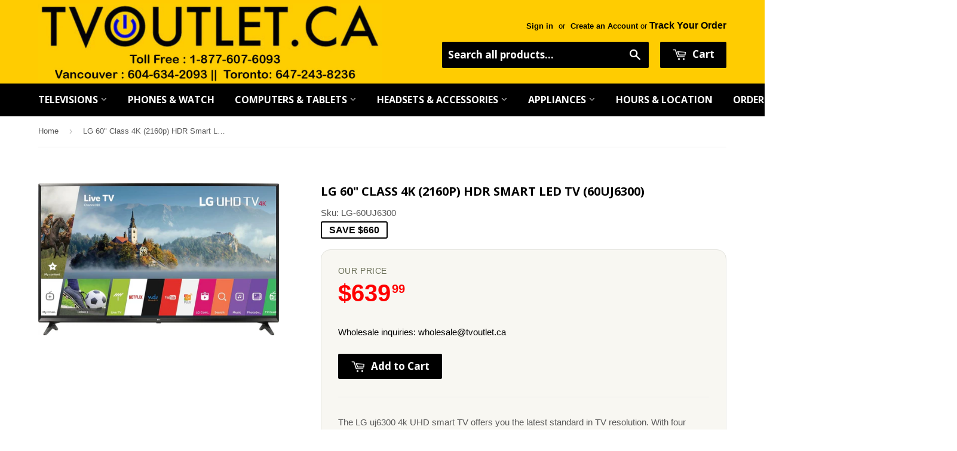

--- FILE ---
content_type: text/html; charset=utf-8
request_url: https://www.tvoutlet.ca/products/lg-60-class-4k-2160p-hdr-smart-led-tv-60uj6300
body_size: 19188
content:
 <!doctype html>
<!--[if lt IE 7]><html class="no-js lt-ie9 lt-ie8 lt-ie7" lang="en"> <![endif]-->
<!--[if IE 7]><html class="no-js lt-ie9 lt-ie8" lang="en"> <![endif]-->
<!--[if IE 8]><html class="no-js lt-ie9" lang="en"> <![endif]-->
<!--[if IE 9 ]><html class="ie9 no-js"> <![endif]-->
<!--[if (gt IE 9)|!(IE)]><!--> <html class="no-touch no-js"> <!--<![endif]-->
<head>

  <!-- Basic page needs ================================================== -->
  <meta charset="utf-8">
  <meta http-equiv="X-UA-Compatible" content="IE=edge,chrome=1">
<meta name="google-site-verification" content="LG9Bs4Lv1hiJFXBN6CNViMwtUliE52KJtF5fuM4ijAI" />
  
  <link rel="shortcut icon" href="//www.tvoutlet.ca/cdn/shop/t/6/assets/favicon.png?v=66177819187653622311498783442" type="image/png" />
  

  <!-- Title and description ================================================== -->
  <title>
  LG 60&quot; Class 4K (2160p) HDR Smart LED TV (60UJ6300) &ndash; TVOUTLET.CA
  </title>


  
    <meta name="description" content="The LG uj6300 4k UHD smart TV offers you the latest standard in TV resolution. With four times the resolution of full HD, enjoy your favourite movies and shows with outstanding picture quality and clarity. Combined with active HDR to provide amazing colour, WebOS 3.5 With access to all of your favourite apps and ultra ">
    <meta name="google-site-verification" content="LG9Bs4Lv1hiJFXBN6CNViMwtUliE52KJtF5fuM4ijAI" />
  

  <!-- Product meta ================================================== -->
  

  <meta property="og:type" content="product">
  <meta property="og:title" content="LG 60&quot; Class 4K (2160p) HDR Smart LED TV (60UJ6300)">
  <meta property="og:url" content="https://www.tvoutlet.ca/products/lg-60-class-4k-2160p-hdr-smart-led-tv-60uj6300">
  
  <meta property="og:image" content="http://www.tvoutlet.ca/cdn/shop/products/1_767846d5-ddf4-42c5-a93d-30dcee53f9f6_1024x1024.jpeg?v=1571529464">
  <meta property="og:image:secure_url" content="https://www.tvoutlet.ca/cdn/shop/products/1_767846d5-ddf4-42c5-a93d-30dcee53f9f6_1024x1024.jpeg?v=1571529464">
  
  <meta property="og:price:amount" content="639.99">
  <meta property="og:price:currency" content="CAD">


  
    <meta property="og:description" content="The LG uj6300 4k UHD smart TV offers you the latest standard in TV resolution. With four times the resolution of full HD, enjoy your favourite movies and shows with outstanding picture quality and clarity. Combined with active HDR to provide amazing colour, WebOS 3.5 With access to all of your favourite apps and ultra ">
  

  <meta property="og:site_name" content="TVOUTLET.CA">

  


<meta name="twitter:card" content="summary">


  <meta name="twitter:card" content="product">
  <meta name="twitter:title" content="LG 60&quot; Class 4K (2160p) HDR Smart LED TV (60UJ6300)">
  <meta name="twitter:description" content="The LG uj6300 4k UHD smart TV offers you the latest standard in TV resolution. With four times the resolution of full HD, enjoy your favourite movies and shows with outstanding picture quality and clarity. Combined with active HDR to provide amazing colour, WebOS 3.5 With access to all of your favourite apps and ultra surround for immersive sound, the LG uj6300 is an outstanding 4k viewing experience
Key Features:

Screen Size (Diag.): 59.9&quot;
Backlight Type: LED
Resolution: 2160p
HDR: Yes
Effective Refresh Rate: 60Hz
Smart Functionality: yes
Smart Platform: webOS 3.5
Aspect Ratio: 16:9
OSD Language: English, Spanish, French
Speaker/Power Output: 20W
Sound System: DTS-HD

Connectivity:

HDMI Inputs: 3
Composite: 1
Ethernet: 1
Tuner: ATSC 
Built-in WiFi: yes
Headphone: 1
Optical Audio: 1
RCA Audio L+R: 1
RF (Coaxial): 1
USB: 2

What&#39;s In The Box:

Remote Control

Wall-mountable:

Mount Pattern: 300mm x 300mm
">
  <meta name="twitter:image" content="https://www.tvoutlet.ca/cdn/shop/products/1_767846d5-ddf4-42c5-a93d-30dcee53f9f6_large.jpeg?v=1571529464">
  <meta name="twitter:image:width" content="480">
  <meta name="twitter:image:height" content="480">



  <!-- Helpers ================================================== -->
  <link rel="canonical" href="https://www.tvoutlet.ca/products/lg-60-class-4k-2160p-hdr-smart-led-tv-60uj6300">
  <meta name="viewport" content="width=device-width,initial-scale=1">

  
  <!-- Ajaxify Cart Plugin ================================================== -->
  <link href="//www.tvoutlet.ca/cdn/shop/t/6/assets/ajaxify.scss.css?v=101617718950719963771538160927" rel="stylesheet" type="text/css" media="all" />
  

  <!-- CSS ================================================== -->
  <link href="//www.tvoutlet.ca/cdn/shop/t/6/assets/timber.scss.css?v=70257059448353791121767284440" rel="stylesheet" type="text/css" media="all" />
  

  
    
    
    <link href="//fonts.googleapis.com/css?family=Open+Sans:700" rel="stylesheet" type="text/css" media="all" />
  


  



  <!-- Header hook for plugins ================================================== -->
  <script>window.performance && window.performance.mark && window.performance.mark('shopify.content_for_header.start');</script><meta name="google-site-verification" content="LG9Bs4Lv1hiJFXBN6CNViMwtUliE52KJtF5fuM4ijAI">
<meta id="shopify-digital-wallet" name="shopify-digital-wallet" content="/12906255/digital_wallets/dialog">
<meta name="shopify-checkout-api-token" content="fade0b03af47056af9ab8487c3dd5aeb">
<meta id="in-context-paypal-metadata" data-shop-id="12906255" data-venmo-supported="false" data-environment="production" data-locale="en_US" data-paypal-v4="true" data-currency="CAD">
<link rel="alternate" type="application/json+oembed" href="https://www.tvoutlet.ca/products/lg-60-class-4k-2160p-hdr-smart-led-tv-60uj6300.oembed">
<script async="async" src="/checkouts/internal/preloads.js?locale=en-CA"></script>
<link rel="preconnect" href="https://shop.app" crossorigin="anonymous">
<script async="async" src="https://shop.app/checkouts/internal/preloads.js?locale=en-CA&shop_id=12906255" crossorigin="anonymous"></script>
<script id="apple-pay-shop-capabilities" type="application/json">{"shopId":12906255,"countryCode":"CA","currencyCode":"CAD","merchantCapabilities":["supports3DS"],"merchantId":"gid:\/\/shopify\/Shop\/12906255","merchantName":"TVOUTLET.CA","requiredBillingContactFields":["postalAddress","email","phone"],"requiredShippingContactFields":["postalAddress","email","phone"],"shippingType":"shipping","supportedNetworks":["visa","masterCard","discover","interac"],"total":{"type":"pending","label":"TVOUTLET.CA","amount":"1.00"},"shopifyPaymentsEnabled":true,"supportsSubscriptions":true}</script>
<script id="shopify-features" type="application/json">{"accessToken":"fade0b03af47056af9ab8487c3dd5aeb","betas":["rich-media-storefront-analytics"],"domain":"www.tvoutlet.ca","predictiveSearch":true,"shopId":12906255,"locale":"en"}</script>
<script>var Shopify = Shopify || {};
Shopify.shop = "tvoutlet-ca.myshopify.com";
Shopify.locale = "en";
Shopify.currency = {"active":"CAD","rate":"1.0"};
Shopify.country = "CA";
Shopify.theme = {"name":"Copy of supply","id":169497795,"schema_name":null,"schema_version":null,"theme_store_id":null,"role":"main"};
Shopify.theme.handle = "null";
Shopify.theme.style = {"id":null,"handle":null};
Shopify.cdnHost = "www.tvoutlet.ca/cdn";
Shopify.routes = Shopify.routes || {};
Shopify.routes.root = "/";</script>
<script type="module">!function(o){(o.Shopify=o.Shopify||{}).modules=!0}(window);</script>
<script>!function(o){function n(){var o=[];function n(){o.push(Array.prototype.slice.apply(arguments))}return n.q=o,n}var t=o.Shopify=o.Shopify||{};t.loadFeatures=n(),t.autoloadFeatures=n()}(window);</script>
<script>
  window.ShopifyPay = window.ShopifyPay || {};
  window.ShopifyPay.apiHost = "shop.app\/pay";
  window.ShopifyPay.redirectState = null;
</script>
<script id="shop-js-analytics" type="application/json">{"pageType":"product"}</script>
<script defer="defer" async type="module" src="//www.tvoutlet.ca/cdn/shopifycloud/shop-js/modules/v2/client.init-shop-cart-sync_C5BV16lS.en.esm.js"></script>
<script defer="defer" async type="module" src="//www.tvoutlet.ca/cdn/shopifycloud/shop-js/modules/v2/chunk.common_CygWptCX.esm.js"></script>
<script type="module">
  await import("//www.tvoutlet.ca/cdn/shopifycloud/shop-js/modules/v2/client.init-shop-cart-sync_C5BV16lS.en.esm.js");
await import("//www.tvoutlet.ca/cdn/shopifycloud/shop-js/modules/v2/chunk.common_CygWptCX.esm.js");

  window.Shopify.SignInWithShop?.initShopCartSync?.({"fedCMEnabled":true,"windoidEnabled":true});

</script>
<script>
  window.Shopify = window.Shopify || {};
  if (!window.Shopify.featureAssets) window.Shopify.featureAssets = {};
  window.Shopify.featureAssets['shop-js'] = {"shop-cart-sync":["modules/v2/client.shop-cart-sync_ZFArdW7E.en.esm.js","modules/v2/chunk.common_CygWptCX.esm.js"],"init-fed-cm":["modules/v2/client.init-fed-cm_CmiC4vf6.en.esm.js","modules/v2/chunk.common_CygWptCX.esm.js"],"shop-cash-offers":["modules/v2/client.shop-cash-offers_DOA2yAJr.en.esm.js","modules/v2/chunk.common_CygWptCX.esm.js","modules/v2/chunk.modal_D71HUcav.esm.js"],"shop-button":["modules/v2/client.shop-button_tlx5R9nI.en.esm.js","modules/v2/chunk.common_CygWptCX.esm.js"],"shop-toast-manager":["modules/v2/client.shop-toast-manager_ClPi3nE9.en.esm.js","modules/v2/chunk.common_CygWptCX.esm.js"],"init-shop-cart-sync":["modules/v2/client.init-shop-cart-sync_C5BV16lS.en.esm.js","modules/v2/chunk.common_CygWptCX.esm.js"],"avatar":["modules/v2/client.avatar_BTnouDA3.en.esm.js"],"init-windoid":["modules/v2/client.init-windoid_sURxWdc1.en.esm.js","modules/v2/chunk.common_CygWptCX.esm.js"],"init-shop-email-lookup-coordinator":["modules/v2/client.init-shop-email-lookup-coordinator_B8hsDcYM.en.esm.js","modules/v2/chunk.common_CygWptCX.esm.js"],"pay-button":["modules/v2/client.pay-button_FdsNuTd3.en.esm.js","modules/v2/chunk.common_CygWptCX.esm.js"],"shop-login-button":["modules/v2/client.shop-login-button_C5VAVYt1.en.esm.js","modules/v2/chunk.common_CygWptCX.esm.js","modules/v2/chunk.modal_D71HUcav.esm.js"],"init-customer-accounts-sign-up":["modules/v2/client.init-customer-accounts-sign-up_CPSyQ0Tj.en.esm.js","modules/v2/client.shop-login-button_C5VAVYt1.en.esm.js","modules/v2/chunk.common_CygWptCX.esm.js","modules/v2/chunk.modal_D71HUcav.esm.js"],"init-shop-for-new-customer-accounts":["modules/v2/client.init-shop-for-new-customer-accounts_ChsxoAhi.en.esm.js","modules/v2/client.shop-login-button_C5VAVYt1.en.esm.js","modules/v2/chunk.common_CygWptCX.esm.js","modules/v2/chunk.modal_D71HUcav.esm.js"],"init-customer-accounts":["modules/v2/client.init-customer-accounts_DxDtT_ad.en.esm.js","modules/v2/client.shop-login-button_C5VAVYt1.en.esm.js","modules/v2/chunk.common_CygWptCX.esm.js","modules/v2/chunk.modal_D71HUcav.esm.js"],"shop-follow-button":["modules/v2/client.shop-follow-button_Cva4Ekp9.en.esm.js","modules/v2/chunk.common_CygWptCX.esm.js","modules/v2/chunk.modal_D71HUcav.esm.js"],"checkout-modal":["modules/v2/client.checkout-modal_BPM8l0SH.en.esm.js","modules/v2/chunk.common_CygWptCX.esm.js","modules/v2/chunk.modal_D71HUcav.esm.js"],"lead-capture":["modules/v2/client.lead-capture_Bi8yE_yS.en.esm.js","modules/v2/chunk.common_CygWptCX.esm.js","modules/v2/chunk.modal_D71HUcav.esm.js"],"shop-login":["modules/v2/client.shop-login_D6lNrXab.en.esm.js","modules/v2/chunk.common_CygWptCX.esm.js","modules/v2/chunk.modal_D71HUcav.esm.js"],"payment-terms":["modules/v2/client.payment-terms_CZxnsJam.en.esm.js","modules/v2/chunk.common_CygWptCX.esm.js","modules/v2/chunk.modal_D71HUcav.esm.js"]};
</script>
<script>(function() {
  var isLoaded = false;
  function asyncLoad() {
    if (isLoaded) return;
    isLoaded = true;
    var urls = ["https:\/\/cdn-scripts.signifyd.com\/shopify\/script-tag.js?shop=tvoutlet-ca.myshopify.com"];
    for (var i = 0; i < urls.length; i++) {
      var s = document.createElement('script');
      s.type = 'text/javascript';
      s.async = true;
      s.src = urls[i];
      var x = document.getElementsByTagName('script')[0];
      x.parentNode.insertBefore(s, x);
    }
  };
  if(window.attachEvent) {
    window.attachEvent('onload', asyncLoad);
  } else {
    window.addEventListener('load', asyncLoad, false);
  }
})();</script>
<script id="__st">var __st={"a":12906255,"offset":-28800,"reqid":"81bcc13e-b7ec-4449-af7e-22f11b4ac770-1768850430","pageurl":"www.tvoutlet.ca\/products\/lg-60-class-4k-2160p-hdr-smart-led-tv-60uj6300","u":"824d13d2e77c","p":"product","rtyp":"product","rid":1870003765337};</script>
<script>window.ShopifyPaypalV4VisibilityTracking = true;</script>
<script id="captcha-bootstrap">!function(){'use strict';const t='contact',e='account',n='new_comment',o=[[t,t],['blogs',n],['comments',n],[t,'customer']],c=[[e,'customer_login'],[e,'guest_login'],[e,'recover_customer_password'],[e,'create_customer']],r=t=>t.map((([t,e])=>`form[action*='/${t}']:not([data-nocaptcha='true']) input[name='form_type'][value='${e}']`)).join(','),a=t=>()=>t?[...document.querySelectorAll(t)].map((t=>t.form)):[];function s(){const t=[...o],e=r(t);return a(e)}const i='password',u='form_key',d=['recaptcha-v3-token','g-recaptcha-response','h-captcha-response',i],f=()=>{try{return window.sessionStorage}catch{return}},m='__shopify_v',_=t=>t.elements[u];function p(t,e,n=!1){try{const o=window.sessionStorage,c=JSON.parse(o.getItem(e)),{data:r}=function(t){const{data:e,action:n}=t;return t[m]||n?{data:e,action:n}:{data:t,action:n}}(c);for(const[e,n]of Object.entries(r))t.elements[e]&&(t.elements[e].value=n);n&&o.removeItem(e)}catch(o){console.error('form repopulation failed',{error:o})}}const l='form_type',E='cptcha';function T(t){t.dataset[E]=!0}const w=window,h=w.document,L='Shopify',v='ce_forms',y='captcha';let A=!1;((t,e)=>{const n=(g='f06e6c50-85a8-45c8-87d0-21a2b65856fe',I='https://cdn.shopify.com/shopifycloud/storefront-forms-hcaptcha/ce_storefront_forms_captcha_hcaptcha.v1.5.2.iife.js',D={infoText:'Protected by hCaptcha',privacyText:'Privacy',termsText:'Terms'},(t,e,n)=>{const o=w[L][v],c=o.bindForm;if(c)return c(t,g,e,D).then(n);var r;o.q.push([[t,g,e,D],n]),r=I,A||(h.body.append(Object.assign(h.createElement('script'),{id:'captcha-provider',async:!0,src:r})),A=!0)});var g,I,D;w[L]=w[L]||{},w[L][v]=w[L][v]||{},w[L][v].q=[],w[L][y]=w[L][y]||{},w[L][y].protect=function(t,e){n(t,void 0,e),T(t)},Object.freeze(w[L][y]),function(t,e,n,w,h,L){const[v,y,A,g]=function(t,e,n){const i=e?o:[],u=t?c:[],d=[...i,...u],f=r(d),m=r(i),_=r(d.filter((([t,e])=>n.includes(e))));return[a(f),a(m),a(_),s()]}(w,h,L),I=t=>{const e=t.target;return e instanceof HTMLFormElement?e:e&&e.form},D=t=>v().includes(t);t.addEventListener('submit',(t=>{const e=I(t);if(!e)return;const n=D(e)&&!e.dataset.hcaptchaBound&&!e.dataset.recaptchaBound,o=_(e),c=g().includes(e)&&(!o||!o.value);(n||c)&&t.preventDefault(),c&&!n&&(function(t){try{if(!f())return;!function(t){const e=f();if(!e)return;const n=_(t);if(!n)return;const o=n.value;o&&e.removeItem(o)}(t);const e=Array.from(Array(32),(()=>Math.random().toString(36)[2])).join('');!function(t,e){_(t)||t.append(Object.assign(document.createElement('input'),{type:'hidden',name:u})),t.elements[u].value=e}(t,e),function(t,e){const n=f();if(!n)return;const o=[...t.querySelectorAll(`input[type='${i}']`)].map((({name:t})=>t)),c=[...d,...o],r={};for(const[a,s]of new FormData(t).entries())c.includes(a)||(r[a]=s);n.setItem(e,JSON.stringify({[m]:1,action:t.action,data:r}))}(t,e)}catch(e){console.error('failed to persist form',e)}}(e),e.submit())}));const S=(t,e)=>{t&&!t.dataset[E]&&(n(t,e.some((e=>e===t))),T(t))};for(const o of['focusin','change'])t.addEventListener(o,(t=>{const e=I(t);D(e)&&S(e,y())}));const B=e.get('form_key'),M=e.get(l),P=B&&M;t.addEventListener('DOMContentLoaded',(()=>{const t=y();if(P)for(const e of t)e.elements[l].value===M&&p(e,B);[...new Set([...A(),...v().filter((t=>'true'===t.dataset.shopifyCaptcha))])].forEach((e=>S(e,t)))}))}(h,new URLSearchParams(w.location.search),n,t,e,['guest_login'])})(!0,!0)}();</script>
<script integrity="sha256-4kQ18oKyAcykRKYeNunJcIwy7WH5gtpwJnB7kiuLZ1E=" data-source-attribution="shopify.loadfeatures" defer="defer" src="//www.tvoutlet.ca/cdn/shopifycloud/storefront/assets/storefront/load_feature-a0a9edcb.js" crossorigin="anonymous"></script>
<script crossorigin="anonymous" defer="defer" src="//www.tvoutlet.ca/cdn/shopifycloud/storefront/assets/shopify_pay/storefront-65b4c6d7.js?v=20250812"></script>
<script data-source-attribution="shopify.dynamic_checkout.dynamic.init">var Shopify=Shopify||{};Shopify.PaymentButton=Shopify.PaymentButton||{isStorefrontPortableWallets:!0,init:function(){window.Shopify.PaymentButton.init=function(){};var t=document.createElement("script");t.src="https://www.tvoutlet.ca/cdn/shopifycloud/portable-wallets/latest/portable-wallets.en.js",t.type="module",document.head.appendChild(t)}};
</script>
<script data-source-attribution="shopify.dynamic_checkout.buyer_consent">
  function portableWalletsHideBuyerConsent(e){var t=document.getElementById("shopify-buyer-consent"),n=document.getElementById("shopify-subscription-policy-button");t&&n&&(t.classList.add("hidden"),t.setAttribute("aria-hidden","true"),n.removeEventListener("click",e))}function portableWalletsShowBuyerConsent(e){var t=document.getElementById("shopify-buyer-consent"),n=document.getElementById("shopify-subscription-policy-button");t&&n&&(t.classList.remove("hidden"),t.removeAttribute("aria-hidden"),n.addEventListener("click",e))}window.Shopify?.PaymentButton&&(window.Shopify.PaymentButton.hideBuyerConsent=portableWalletsHideBuyerConsent,window.Shopify.PaymentButton.showBuyerConsent=portableWalletsShowBuyerConsent);
</script>
<script data-source-attribution="shopify.dynamic_checkout.cart.bootstrap">document.addEventListener("DOMContentLoaded",(function(){function t(){return document.querySelector("shopify-accelerated-checkout-cart, shopify-accelerated-checkout")}if(t())Shopify.PaymentButton.init();else{new MutationObserver((function(e,n){t()&&(Shopify.PaymentButton.init(),n.disconnect())})).observe(document.body,{childList:!0,subtree:!0})}}));
</script>
<link id="shopify-accelerated-checkout-styles" rel="stylesheet" media="screen" href="https://www.tvoutlet.ca/cdn/shopifycloud/portable-wallets/latest/accelerated-checkout-backwards-compat.css" crossorigin="anonymous">
<style id="shopify-accelerated-checkout-cart">
        #shopify-buyer-consent {
  margin-top: 1em;
  display: inline-block;
  width: 100%;
}

#shopify-buyer-consent.hidden {
  display: none;
}

#shopify-subscription-policy-button {
  background: none;
  border: none;
  padding: 0;
  text-decoration: underline;
  font-size: inherit;
  cursor: pointer;
}

#shopify-subscription-policy-button::before {
  box-shadow: none;
}

      </style>

<script>window.performance && window.performance.mark && window.performance.mark('shopify.content_for_header.end');</script>

  

<!--[if lt IE 9]>
<script src="//cdnjs.cloudflare.com/ajax/libs/html5shiv/3.7.2/html5shiv.min.js" type="text/javascript"></script>
<script src="//www.tvoutlet.ca/cdn/shop/t/6/assets/respond.min.js?v=52248677837542619231498783445" type="text/javascript"></script>
<link href="//www.tvoutlet.ca/cdn/shop/t/6/assets/respond-proxy.html" id="respond-proxy" rel="respond-proxy" />
<link href="//www.tvoutlet.ca/search?q=0709825f03897d73cbe1c702ff8ef0df" id="respond-redirect" rel="respond-redirect" />
<script src="//www.tvoutlet.ca/search?q=0709825f03897d73cbe1c702ff8ef0df" type="text/javascript"></script>
<![endif]-->
<!--[if (lte IE 9) ]><script src="//www.tvoutlet.ca/cdn/shop/t/6/assets/match-media.min.js?v=159635276924582161481498783444" type="text/javascript"></script><![endif]-->


  
  

  <script src="//ajax.googleapis.com/ajax/libs/jquery/1.11.0/jquery.min.js" type="text/javascript"></script>
  <script src="//www.tvoutlet.ca/cdn/shop/t/6/assets/modernizr.min.js?v=26620055551102246001498783445" type="text/javascript"></script>














                      
                      
                      
                      
                      
                      
                      
                      
                      
                      
                      
                      
                      
                      
                      
                      
                      
                      
                      
                      
                      
                      
                      
                      
                      
                      
                      
                      
                      
                      
                      
                      
                      
                      
                      
                      
                      
                      
                      
                      
                      
                      
                      <!--StartCartCartCustomCode-->
                      
                      <!-- Abandoned Cart Information -->
                      <div id="care-cart-customer-information" style="display:none">
                        {"id":"", "email":"","default_address":null,"first_name":"","last_name":"","name":"" }
                      </div>
                      <!-- Abandoned Cart Information -->
                      
                      <!--  ShopInformation -->
                      <div id="care-cart-shop-information" style="display:none">
                        {"domain":"tvoutlet-ca.myshopify.com" }
                      </div>
                      <!--  ShopInformation -->
                      
                      <!--EndCareCartCustomCode-->
                      


<!-- BeginConsistentCartAddon -->  <script>    Shopify.customer_logged_in = false ;  Shopify.customer_email = "" ;  Shopify.log_uuids = true;    </script>  <!-- EndConsistentCartAddon -->
<link href="//www.tvoutlet.ca/cdn/shop/t/6/assets/daily-deals.scss?v=134054091270620766121632260467" rel="stylesheet" type="text/css" media="all" />
<link href="https://monorail-edge.shopifysvc.com" rel="dns-prefetch">
<script>(function(){if ("sendBeacon" in navigator && "performance" in window) {try {var session_token_from_headers = performance.getEntriesByType('navigation')[0].serverTiming.find(x => x.name == '_s').description;} catch {var session_token_from_headers = undefined;}var session_cookie_matches = document.cookie.match(/_shopify_s=([^;]*)/);var session_token_from_cookie = session_cookie_matches && session_cookie_matches.length === 2 ? session_cookie_matches[1] : "";var session_token = session_token_from_headers || session_token_from_cookie || "";function handle_abandonment_event(e) {var entries = performance.getEntries().filter(function(entry) {return /monorail-edge.shopifysvc.com/.test(entry.name);});if (!window.abandonment_tracked && entries.length === 0) {window.abandonment_tracked = true;var currentMs = Date.now();var navigation_start = performance.timing.navigationStart;var payload = {shop_id: 12906255,url: window.location.href,navigation_start,duration: currentMs - navigation_start,session_token,page_type: "product"};window.navigator.sendBeacon("https://monorail-edge.shopifysvc.com/v1/produce", JSON.stringify({schema_id: "online_store_buyer_site_abandonment/1.1",payload: payload,metadata: {event_created_at_ms: currentMs,event_sent_at_ms: currentMs}}));}}window.addEventListener('pagehide', handle_abandonment_event);}}());</script>
<script id="web-pixels-manager-setup">(function e(e,d,r,n,o){if(void 0===o&&(o={}),!Boolean(null===(a=null===(i=window.Shopify)||void 0===i?void 0:i.analytics)||void 0===a?void 0:a.replayQueue)){var i,a;window.Shopify=window.Shopify||{};var t=window.Shopify;t.analytics=t.analytics||{};var s=t.analytics;s.replayQueue=[],s.publish=function(e,d,r){return s.replayQueue.push([e,d,r]),!0};try{self.performance.mark("wpm:start")}catch(e){}var l=function(){var e={modern:/Edge?\/(1{2}[4-9]|1[2-9]\d|[2-9]\d{2}|\d{4,})\.\d+(\.\d+|)|Firefox\/(1{2}[4-9]|1[2-9]\d|[2-9]\d{2}|\d{4,})\.\d+(\.\d+|)|Chrom(ium|e)\/(9{2}|\d{3,})\.\d+(\.\d+|)|(Maci|X1{2}).+ Version\/(15\.\d+|(1[6-9]|[2-9]\d|\d{3,})\.\d+)([,.]\d+|)( \(\w+\)|)( Mobile\/\w+|) Safari\/|Chrome.+OPR\/(9{2}|\d{3,})\.\d+\.\d+|(CPU[ +]OS|iPhone[ +]OS|CPU[ +]iPhone|CPU IPhone OS|CPU iPad OS)[ +]+(15[._]\d+|(1[6-9]|[2-9]\d|\d{3,})[._]\d+)([._]\d+|)|Android:?[ /-](13[3-9]|1[4-9]\d|[2-9]\d{2}|\d{4,})(\.\d+|)(\.\d+|)|Android.+Firefox\/(13[5-9]|1[4-9]\d|[2-9]\d{2}|\d{4,})\.\d+(\.\d+|)|Android.+Chrom(ium|e)\/(13[3-9]|1[4-9]\d|[2-9]\d{2}|\d{4,})\.\d+(\.\d+|)|SamsungBrowser\/([2-9]\d|\d{3,})\.\d+/,legacy:/Edge?\/(1[6-9]|[2-9]\d|\d{3,})\.\d+(\.\d+|)|Firefox\/(5[4-9]|[6-9]\d|\d{3,})\.\d+(\.\d+|)|Chrom(ium|e)\/(5[1-9]|[6-9]\d|\d{3,})\.\d+(\.\d+|)([\d.]+$|.*Safari\/(?![\d.]+ Edge\/[\d.]+$))|(Maci|X1{2}).+ Version\/(10\.\d+|(1[1-9]|[2-9]\d|\d{3,})\.\d+)([,.]\d+|)( \(\w+\)|)( Mobile\/\w+|) Safari\/|Chrome.+OPR\/(3[89]|[4-9]\d|\d{3,})\.\d+\.\d+|(CPU[ +]OS|iPhone[ +]OS|CPU[ +]iPhone|CPU IPhone OS|CPU iPad OS)[ +]+(10[._]\d+|(1[1-9]|[2-9]\d|\d{3,})[._]\d+)([._]\d+|)|Android:?[ /-](13[3-9]|1[4-9]\d|[2-9]\d{2}|\d{4,})(\.\d+|)(\.\d+|)|Mobile Safari.+OPR\/([89]\d|\d{3,})\.\d+\.\d+|Android.+Firefox\/(13[5-9]|1[4-9]\d|[2-9]\d{2}|\d{4,})\.\d+(\.\d+|)|Android.+Chrom(ium|e)\/(13[3-9]|1[4-9]\d|[2-9]\d{2}|\d{4,})\.\d+(\.\d+|)|Android.+(UC? ?Browser|UCWEB|U3)[ /]?(15\.([5-9]|\d{2,})|(1[6-9]|[2-9]\d|\d{3,})\.\d+)\.\d+|SamsungBrowser\/(5\.\d+|([6-9]|\d{2,})\.\d+)|Android.+MQ{2}Browser\/(14(\.(9|\d{2,})|)|(1[5-9]|[2-9]\d|\d{3,})(\.\d+|))(\.\d+|)|K[Aa][Ii]OS\/(3\.\d+|([4-9]|\d{2,})\.\d+)(\.\d+|)/},d=e.modern,r=e.legacy,n=navigator.userAgent;return n.match(d)?"modern":n.match(r)?"legacy":"unknown"}(),u="modern"===l?"modern":"legacy",c=(null!=n?n:{modern:"",legacy:""})[u],f=function(e){return[e.baseUrl,"/wpm","/b",e.hashVersion,"modern"===e.buildTarget?"m":"l",".js"].join("")}({baseUrl:d,hashVersion:r,buildTarget:u}),m=function(e){var d=e.version,r=e.bundleTarget,n=e.surface,o=e.pageUrl,i=e.monorailEndpoint;return{emit:function(e){var a=e.status,t=e.errorMsg,s=(new Date).getTime(),l=JSON.stringify({metadata:{event_sent_at_ms:s},events:[{schema_id:"web_pixels_manager_load/3.1",payload:{version:d,bundle_target:r,page_url:o,status:a,surface:n,error_msg:t},metadata:{event_created_at_ms:s}}]});if(!i)return console&&console.warn&&console.warn("[Web Pixels Manager] No Monorail endpoint provided, skipping logging."),!1;try{return self.navigator.sendBeacon.bind(self.navigator)(i,l)}catch(e){}var u=new XMLHttpRequest;try{return u.open("POST",i,!0),u.setRequestHeader("Content-Type","text/plain"),u.send(l),!0}catch(e){return console&&console.warn&&console.warn("[Web Pixels Manager] Got an unhandled error while logging to Monorail."),!1}}}}({version:r,bundleTarget:l,surface:e.surface,pageUrl:self.location.href,monorailEndpoint:e.monorailEndpoint});try{o.browserTarget=l,function(e){var d=e.src,r=e.async,n=void 0===r||r,o=e.onload,i=e.onerror,a=e.sri,t=e.scriptDataAttributes,s=void 0===t?{}:t,l=document.createElement("script"),u=document.querySelector("head"),c=document.querySelector("body");if(l.async=n,l.src=d,a&&(l.integrity=a,l.crossOrigin="anonymous"),s)for(var f in s)if(Object.prototype.hasOwnProperty.call(s,f))try{l.dataset[f]=s[f]}catch(e){}if(o&&l.addEventListener("load",o),i&&l.addEventListener("error",i),u)u.appendChild(l);else{if(!c)throw new Error("Did not find a head or body element to append the script");c.appendChild(l)}}({src:f,async:!0,onload:function(){if(!function(){var e,d;return Boolean(null===(d=null===(e=window.Shopify)||void 0===e?void 0:e.analytics)||void 0===d?void 0:d.initialized)}()){var d=window.webPixelsManager.init(e)||void 0;if(d){var r=window.Shopify.analytics;r.replayQueue.forEach((function(e){var r=e[0],n=e[1],o=e[2];d.publishCustomEvent(r,n,o)})),r.replayQueue=[],r.publish=d.publishCustomEvent,r.visitor=d.visitor,r.initialized=!0}}},onerror:function(){return m.emit({status:"failed",errorMsg:"".concat(f," has failed to load")})},sri:function(e){var d=/^sha384-[A-Za-z0-9+/=]+$/;return"string"==typeof e&&d.test(e)}(c)?c:"",scriptDataAttributes:o}),m.emit({status:"loading"})}catch(e){m.emit({status:"failed",errorMsg:(null==e?void 0:e.message)||"Unknown error"})}}})({shopId: 12906255,storefrontBaseUrl: "https://www.tvoutlet.ca",extensionsBaseUrl: "https://extensions.shopifycdn.com/cdn/shopifycloud/web-pixels-manager",monorailEndpoint: "https://monorail-edge.shopifysvc.com/unstable/produce_batch",surface: "storefront-renderer",enabledBetaFlags: ["2dca8a86"],webPixelsConfigList: [{"id":"1560608857","configuration":"{\"pixel_id\":\"720246757798401\",\"pixel_type\":\"facebook_pixel\"}","eventPayloadVersion":"v1","runtimeContext":"OPEN","scriptVersion":"ca16bc87fe92b6042fbaa3acc2fbdaa6","type":"APP","apiClientId":2329312,"privacyPurposes":["ANALYTICS","MARKETING","SALE_OF_DATA"],"dataSharingAdjustments":{"protectedCustomerApprovalScopes":["read_customer_address","read_customer_email","read_customer_name","read_customer_personal_data","read_customer_phone"]}},{"id":"475103321","configuration":"{\"config\":\"{\\\"pixel_id\\\":\\\"GT-TNHZXGC\\\",\\\"target_country\\\":\\\"CA\\\",\\\"gtag_events\\\":[{\\\"type\\\":\\\"purchase\\\",\\\"action_label\\\":\\\"MC-ZE7RLFTQ4G\\\"},{\\\"type\\\":\\\"page_view\\\",\\\"action_label\\\":\\\"MC-ZE7RLFTQ4G\\\"},{\\\"type\\\":\\\"view_item\\\",\\\"action_label\\\":\\\"MC-ZE7RLFTQ4G\\\"}],\\\"enable_monitoring_mode\\\":false}\"}","eventPayloadVersion":"v1","runtimeContext":"OPEN","scriptVersion":"b2a88bafab3e21179ed38636efcd8a93","type":"APP","apiClientId":1780363,"privacyPurposes":[],"dataSharingAdjustments":{"protectedCustomerApprovalScopes":["read_customer_address","read_customer_email","read_customer_name","read_customer_personal_data","read_customer_phone"]}},{"id":"60162137","eventPayloadVersion":"v1","runtimeContext":"LAX","scriptVersion":"1","type":"CUSTOM","privacyPurposes":["MARKETING"],"name":"Meta pixel (migrated)"},{"id":"79757401","eventPayloadVersion":"v1","runtimeContext":"LAX","scriptVersion":"1","type":"CUSTOM","privacyPurposes":["ANALYTICS"],"name":"Google Analytics tag (migrated)"},{"id":"shopify-app-pixel","configuration":"{}","eventPayloadVersion":"v1","runtimeContext":"STRICT","scriptVersion":"0450","apiClientId":"shopify-pixel","type":"APP","privacyPurposes":["ANALYTICS","MARKETING"]},{"id":"shopify-custom-pixel","eventPayloadVersion":"v1","runtimeContext":"LAX","scriptVersion":"0450","apiClientId":"shopify-pixel","type":"CUSTOM","privacyPurposes":["ANALYTICS","MARKETING"]}],isMerchantRequest: false,initData: {"shop":{"name":"TVOUTLET.CA","paymentSettings":{"currencyCode":"CAD"},"myshopifyDomain":"tvoutlet-ca.myshopify.com","countryCode":"CA","storefrontUrl":"https:\/\/www.tvoutlet.ca"},"customer":null,"cart":null,"checkout":null,"productVariants":[{"price":{"amount":639.99,"currencyCode":"CAD"},"product":{"title":"LG 60\" Class 4K (2160p) HDR Smart LED TV (60UJ6300)","vendor":"TVOUTLET.CA","id":"1870003765337","untranslatedTitle":"LG 60\" Class 4K (2160p) HDR Smart LED TV (60UJ6300)","url":"\/products\/lg-60-class-4k-2160p-hdr-smart-led-tv-60uj6300","type":"television"},"id":"18355895500889","image":{"src":"\/\/www.tvoutlet.ca\/cdn\/shop\/products\/1_767846d5-ddf4-42c5-a93d-30dcee53f9f6.jpeg?v=1571529464"},"sku":"LG-60UJ6300","title":"Default Title","untranslatedTitle":"Default Title"}],"purchasingCompany":null},},"https://www.tvoutlet.ca/cdn","fcfee988w5aeb613cpc8e4bc33m6693e112",{"modern":"","legacy":""},{"shopId":"12906255","storefrontBaseUrl":"https:\/\/www.tvoutlet.ca","extensionBaseUrl":"https:\/\/extensions.shopifycdn.com\/cdn\/shopifycloud\/web-pixels-manager","surface":"storefront-renderer","enabledBetaFlags":"[\"2dca8a86\"]","isMerchantRequest":"false","hashVersion":"fcfee988w5aeb613cpc8e4bc33m6693e112","publish":"custom","events":"[[\"page_viewed\",{}],[\"product_viewed\",{\"productVariant\":{\"price\":{\"amount\":639.99,\"currencyCode\":\"CAD\"},\"product\":{\"title\":\"LG 60\\\" Class 4K (2160p) HDR Smart LED TV (60UJ6300)\",\"vendor\":\"TVOUTLET.CA\",\"id\":\"1870003765337\",\"untranslatedTitle\":\"LG 60\\\" Class 4K (2160p) HDR Smart LED TV (60UJ6300)\",\"url\":\"\/products\/lg-60-class-4k-2160p-hdr-smart-led-tv-60uj6300\",\"type\":\"television\"},\"id\":\"18355895500889\",\"image\":{\"src\":\"\/\/www.tvoutlet.ca\/cdn\/shop\/products\/1_767846d5-ddf4-42c5-a93d-30dcee53f9f6.jpeg?v=1571529464\"},\"sku\":\"LG-60UJ6300\",\"title\":\"Default Title\",\"untranslatedTitle\":\"Default Title\"}}]]"});</script><script>
  window.ShopifyAnalytics = window.ShopifyAnalytics || {};
  window.ShopifyAnalytics.meta = window.ShopifyAnalytics.meta || {};
  window.ShopifyAnalytics.meta.currency = 'CAD';
  var meta = {"product":{"id":1870003765337,"gid":"gid:\/\/shopify\/Product\/1870003765337","vendor":"TVOUTLET.CA","type":"television","handle":"lg-60-class-4k-2160p-hdr-smart-led-tv-60uj6300","variants":[{"id":18355895500889,"price":63999,"name":"LG 60\" Class 4K (2160p) HDR Smart LED TV (60UJ6300)","public_title":null,"sku":"LG-60UJ6300"}],"remote":false},"page":{"pageType":"product","resourceType":"product","resourceId":1870003765337,"requestId":"81bcc13e-b7ec-4449-af7e-22f11b4ac770-1768850430"}};
  for (var attr in meta) {
    window.ShopifyAnalytics.meta[attr] = meta[attr];
  }
</script>
<script class="analytics">
  (function () {
    var customDocumentWrite = function(content) {
      var jquery = null;

      if (window.jQuery) {
        jquery = window.jQuery;
      } else if (window.Checkout && window.Checkout.$) {
        jquery = window.Checkout.$;
      }

      if (jquery) {
        jquery('body').append(content);
      }
    };

    var hasLoggedConversion = function(token) {
      if (token) {
        return document.cookie.indexOf('loggedConversion=' + token) !== -1;
      }
      return false;
    }

    var setCookieIfConversion = function(token) {
      if (token) {
        var twoMonthsFromNow = new Date(Date.now());
        twoMonthsFromNow.setMonth(twoMonthsFromNow.getMonth() + 2);

        document.cookie = 'loggedConversion=' + token + '; expires=' + twoMonthsFromNow;
      }
    }

    var trekkie = window.ShopifyAnalytics.lib = window.trekkie = window.trekkie || [];
    if (trekkie.integrations) {
      return;
    }
    trekkie.methods = [
      'identify',
      'page',
      'ready',
      'track',
      'trackForm',
      'trackLink'
    ];
    trekkie.factory = function(method) {
      return function() {
        var args = Array.prototype.slice.call(arguments);
        args.unshift(method);
        trekkie.push(args);
        return trekkie;
      };
    };
    for (var i = 0; i < trekkie.methods.length; i++) {
      var key = trekkie.methods[i];
      trekkie[key] = trekkie.factory(key);
    }
    trekkie.load = function(config) {
      trekkie.config = config || {};
      trekkie.config.initialDocumentCookie = document.cookie;
      var first = document.getElementsByTagName('script')[0];
      var script = document.createElement('script');
      script.type = 'text/javascript';
      script.onerror = function(e) {
        var scriptFallback = document.createElement('script');
        scriptFallback.type = 'text/javascript';
        scriptFallback.onerror = function(error) {
                var Monorail = {
      produce: function produce(monorailDomain, schemaId, payload) {
        var currentMs = new Date().getTime();
        var event = {
          schema_id: schemaId,
          payload: payload,
          metadata: {
            event_created_at_ms: currentMs,
            event_sent_at_ms: currentMs
          }
        };
        return Monorail.sendRequest("https://" + monorailDomain + "/v1/produce", JSON.stringify(event));
      },
      sendRequest: function sendRequest(endpointUrl, payload) {
        // Try the sendBeacon API
        if (window && window.navigator && typeof window.navigator.sendBeacon === 'function' && typeof window.Blob === 'function' && !Monorail.isIos12()) {
          var blobData = new window.Blob([payload], {
            type: 'text/plain'
          });

          if (window.navigator.sendBeacon(endpointUrl, blobData)) {
            return true;
          } // sendBeacon was not successful

        } // XHR beacon

        var xhr = new XMLHttpRequest();

        try {
          xhr.open('POST', endpointUrl);
          xhr.setRequestHeader('Content-Type', 'text/plain');
          xhr.send(payload);
        } catch (e) {
          console.log(e);
        }

        return false;
      },
      isIos12: function isIos12() {
        return window.navigator.userAgent.lastIndexOf('iPhone; CPU iPhone OS 12_') !== -1 || window.navigator.userAgent.lastIndexOf('iPad; CPU OS 12_') !== -1;
      }
    };
    Monorail.produce('monorail-edge.shopifysvc.com',
      'trekkie_storefront_load_errors/1.1',
      {shop_id: 12906255,
      theme_id: 169497795,
      app_name: "storefront",
      context_url: window.location.href,
      source_url: "//www.tvoutlet.ca/cdn/s/trekkie.storefront.cd680fe47e6c39ca5d5df5f0a32d569bc48c0f27.min.js"});

        };
        scriptFallback.async = true;
        scriptFallback.src = '//www.tvoutlet.ca/cdn/s/trekkie.storefront.cd680fe47e6c39ca5d5df5f0a32d569bc48c0f27.min.js';
        first.parentNode.insertBefore(scriptFallback, first);
      };
      script.async = true;
      script.src = '//www.tvoutlet.ca/cdn/s/trekkie.storefront.cd680fe47e6c39ca5d5df5f0a32d569bc48c0f27.min.js';
      first.parentNode.insertBefore(script, first);
    };
    trekkie.load(
      {"Trekkie":{"appName":"storefront","development":false,"defaultAttributes":{"shopId":12906255,"isMerchantRequest":null,"themeId":169497795,"themeCityHash":"4150465127568891558","contentLanguage":"en","currency":"CAD","eventMetadataId":"a1d69193-69b8-44c1-9e0a-21e99a4c6556"},"isServerSideCookieWritingEnabled":true,"monorailRegion":"shop_domain","enabledBetaFlags":["65f19447"]},"Session Attribution":{},"S2S":{"facebookCapiEnabled":true,"source":"trekkie-storefront-renderer","apiClientId":580111}}
    );

    var loaded = false;
    trekkie.ready(function() {
      if (loaded) return;
      loaded = true;

      window.ShopifyAnalytics.lib = window.trekkie;

      var originalDocumentWrite = document.write;
      document.write = customDocumentWrite;
      try { window.ShopifyAnalytics.merchantGoogleAnalytics.call(this); } catch(error) {};
      document.write = originalDocumentWrite;

      window.ShopifyAnalytics.lib.page(null,{"pageType":"product","resourceType":"product","resourceId":1870003765337,"requestId":"81bcc13e-b7ec-4449-af7e-22f11b4ac770-1768850430","shopifyEmitted":true});

      var match = window.location.pathname.match(/checkouts\/(.+)\/(thank_you|post_purchase)/)
      var token = match? match[1]: undefined;
      if (!hasLoggedConversion(token)) {
        setCookieIfConversion(token);
        window.ShopifyAnalytics.lib.track("Viewed Product",{"currency":"CAD","variantId":18355895500889,"productId":1870003765337,"productGid":"gid:\/\/shopify\/Product\/1870003765337","name":"LG 60\" Class 4K (2160p) HDR Smart LED TV (60UJ6300)","price":"639.99","sku":"LG-60UJ6300","brand":"TVOUTLET.CA","variant":null,"category":"television","nonInteraction":true,"remote":false},undefined,undefined,{"shopifyEmitted":true});
      window.ShopifyAnalytics.lib.track("monorail:\/\/trekkie_storefront_viewed_product\/1.1",{"currency":"CAD","variantId":18355895500889,"productId":1870003765337,"productGid":"gid:\/\/shopify\/Product\/1870003765337","name":"LG 60\" Class 4K (2160p) HDR Smart LED TV (60UJ6300)","price":"639.99","sku":"LG-60UJ6300","brand":"TVOUTLET.CA","variant":null,"category":"television","nonInteraction":true,"remote":false,"referer":"https:\/\/www.tvoutlet.ca\/products\/lg-60-class-4k-2160p-hdr-smart-led-tv-60uj6300"});
      }
    });


        var eventsListenerScript = document.createElement('script');
        eventsListenerScript.async = true;
        eventsListenerScript.src = "//www.tvoutlet.ca/cdn/shopifycloud/storefront/assets/shop_events_listener-3da45d37.js";
        document.getElementsByTagName('head')[0].appendChild(eventsListenerScript);

})();</script>
  <script>
  if (!window.ga || (window.ga && typeof window.ga !== 'function')) {
    window.ga = function ga() {
      (window.ga.q = window.ga.q || []).push(arguments);
      if (window.Shopify && window.Shopify.analytics && typeof window.Shopify.analytics.publish === 'function') {
        window.Shopify.analytics.publish("ga_stub_called", {}, {sendTo: "google_osp_migration"});
      }
      console.error("Shopify's Google Analytics stub called with:", Array.from(arguments), "\nSee https://help.shopify.com/manual/promoting-marketing/pixels/pixel-migration#google for more information.");
    };
    if (window.Shopify && window.Shopify.analytics && typeof window.Shopify.analytics.publish === 'function') {
      window.Shopify.analytics.publish("ga_stub_initialized", {}, {sendTo: "google_osp_migration"});
    }
  }
</script>
<script
  defer
  src="https://www.tvoutlet.ca/cdn/shopifycloud/perf-kit/shopify-perf-kit-3.0.4.min.js"
  data-application="storefront-renderer"
  data-shop-id="12906255"
  data-render-region="gcp-us-central1"
  data-page-type="product"
  data-theme-instance-id="169497795"
  data-theme-name=""
  data-theme-version=""
  data-monorail-region="shop_domain"
  data-resource-timing-sampling-rate="10"
  data-shs="true"
  data-shs-beacon="true"
  data-shs-export-with-fetch="true"
  data-shs-logs-sample-rate="1"
  data-shs-beacon-endpoint="https://www.tvoutlet.ca/api/collect"
></script>
</head>

<body id="lg-60-quot-class-4k-2160p-hdr-smart-led-tv-60uj6300" class="template-product" >

  <header class="site-header" role="banner">
    <div class="wrapper">

      <div class="grid--full">
        <div class="grid-item large--one-half">
          
            <div class="h1 header-logo" itemscope itemtype="http://schema.org/Organization">
          
            
              <a href="/" itemprop="url">
                <img src="//www.tvoutlet.ca/cdn/shop/t/6/assets/logo.png?v=120173226984763982031713206709" alt="TVOUTLET.CA" itemprop="logo">
              </a>
            
          
            </div>
          
        </div>

        <div class="grid-item large--one-half text-center large--text-right">
          
            <div class="site-header--text-links medium-down--hide">
              

              
                <span class="site-header--meta-links medium-down--hide">
                  
                    <a href="/account/login" id="customer_login_link">Sign in</a>
                    <span class="site-header--spacer">or</span>
                    <a href="/account/register" id="customer_register_link">Create an Account</a>
                  
                </span>
              
              
                   or  <a href=' http://www.chunstech.com/track_by_phone.php' target='_blank'> 
              <b> <font color=black size=3>Track Your Order </font></b> </a>
              
            </div>
          

      
  
          
          

            <br class="medium-down--hide">
          

          <form action="/search" method="get" class="search-bar" role="search">
  <input type="hidden" name="type" value="product">

  <input type="search" name="q" value="" placeholder="Search all products..." aria-label="Search all products...">
  <button type="submit" class="search-bar--submit icon-fallback-text">
    <span class="icon icon-search" aria-hidden="true"></span>
    <span class="fallback-text">Search</span>
  </button>
</form>


          <a href="/cart" class="header-cart-btn cart-toggle">
            <span class="icon icon-cart"></span>
            Cart <span class="cart-count cart-badge--desktop hidden-count">0</span>
          </a>
        </div>
      </div>

    </div>
  </header>
  
  
    
 
     

  <nav class="nav-bar" role="navigation">
    <div class="wrapper">
      <form action="/search" method="get" class="search-bar" role="search">
  <input type="hidden" name="type" value="product">

  <input type="search" name="q" value="" placeholder="Search all products..." aria-label="Search all products...">
  <button type="submit" class="search-bar--submit icon-fallback-text">
    <span class="icon icon-search" aria-hidden="true"></span>
    <span class="fallback-text">Search</span>
  </button>
</form>

      <ul class="site-nav" id="accessibleNav">
  
  <li class="large--hide">
    <a href="/">Home</a>
  </li>
  
  
    
    
      <li class="site-nav--has-dropdown" aria-haspopup="true">
        <a href="/collections/television">
          Televisions
          <span class="icon-fallback-text">
            <span class="icon icon-arrow-down" aria-hidden="true"></span>
          </span>
        </a>
        <ul class="site-nav--dropdown">
          
            <li ><a href="/collections/television">Televisions</a></li>
          
            <li ><a href="/collections/sound-bar">Home Theater Systems</a></li>
          
            <li ><a href="/collections/media-player">Media Streamers</a></li>
          
            <li ><a href="/collections/wallmount">TV Accessories</a></li>
          
        </ul>
      </li>
    
  
    
    
      <li >
        <a href="/collections/iphone">Phones & Watch</a>
      </li>
    
  
    
    
      <li class="site-nav--has-dropdown" aria-haspopup="true">
        <a href="/collections/computers">
          Computers & Tablets
          <span class="icon-fallback-text">
            <span class="icon icon-arrow-down" aria-hidden="true"></span>
          </span>
        </a>
        <ul class="site-nav--dropdown">
          
            <li ><a href="https://www.tvoutlet.ca/collections/computers/category_apple-ipad">Apple iPad</a></li>
          
            <li ><a href="https://www.tvoutlet.ca/collections/computers/category_apple-ipad-air">Apple iPad Air</a></li>
          
            <li ><a href="https://www.tvoutlet.ca/collections/computers/category_apple-ipad-pro">Apple iPad Pro</a></li>
          
            <li ><a href="https://www.tvoutlet.ca/collections/computers/category_apple-ipad-mini">Apple iPad Mini</a></li>
          
        </ul>
      </li>
    
  
    
    
      <li class="site-nav--has-dropdown" aria-haspopup="true">
        <a href="/collections/brand">
          HeadSets & Accessories
          <span class="icon-fallback-text">
            <span class="icon icon-arrow-down" aria-hidden="true"></span>
          </span>
        </a>
        <ul class="site-nav--dropdown">
          
            <li ><a href="https://www.tvoutlet.ca/collections/brand/category_apple-airpods">Apple AirPods</a></li>
          
            <li ><a href="https://www.tvoutlet.ca/collections/brand/category_in-ear-headphones">In-Ear HeadPhones</a></li>
          
            <li ><a href="https://www.tvoutlet.ca/collections/brand/category_on-over-ear-headphones">On/Over Ear HeadPhones</a></li>
          
            <li ><a href="https://www.tvoutlet.ca/collections/brand/category_apple-accessories">Apple Accessories</a></li>
          
            <li ><a href="https://www.tvoutlet.ca/collections/brand/category_speakers">Speakers</a></li>
          
            <li ><a href="https://www.tvoutlet.ca/collections/beats">Other Accessories</a></li>
          
        </ul>
      </li>
    
  
    
    
      <li class="site-nav--has-dropdown" aria-haspopup="true">
        <a href="/collections/applliance">
          Appliances
          <span class="icon-fallback-text">
            <span class="icon icon-arrow-down" aria-hidden="true"></span>
          </span>
        </a>
        <ul class="site-nav--dropdown">
          
            <li ><a href="https://www.tvoutlet.ca/collections/refrigerator">Refrigerators</a></li>
          
            <li ><a href="https://www.tvoutlet.ca/collections/applliance/category_vacuum">Vacuum</a></li>
          
            <li ><a href="https://www.tvoutlet.ca/collections/applliance/category_air-fryer">Air Fryer &amp; Grill</a></li>
          
            <li ><a href="https://www.tvoutlet.ca/collections/applliance/category_coffee-machine">Coffe Machine</a></li>
          
            <li ><a href="https://www.tvoutlet.ca/collections/applliance/category_air-conditioner">Air Conditioner</a></li>
          
        </ul>
      </li>
    
  
    
    
      <li >
        <a href="/pages/tvoutlet-ca-business-hours">Hours & Location</a>
      </li>
    
  
    
    
      <li >
        <a href="http://www.chunstech.com/track_by_phone.php">Order Status</a>
      </li>
    
  
    
    
      <li >
        <a href="/pages/warranty">Warranty</a>
      </li>
    
  
    
    
      <li >
        <a href="/pages/about-us">About Us</a>
      </li>
    
  

  
    
      <li class="customer-navlink large--hide"><a href="/account/login" id="customer_login_link">Sign in</a></li>
      <li class="customer-navlink large--hide"><a href="/account/register" id="customer_register_link">Create an Account</a></li>
    
  
</ul>

    </div>
  </nav>
   <div id="mobileNavBar">
    <div class="display-table-cell">
      <a class="menu-toggle mobileNavBar-link"><span class="icon icon-hamburger"></span>Menu</a>
    </div>
    <div class="display-table-cell">
      <a href="/cart" class="cart-toggle mobileNavBar-link">
        <span class="icon icon-cart"></span>
        Cart <span class="cart-count hidden-count">0</span>
      </a>
    </div>
  </div>


   


   


     
<!--

   <table cellpadding=0 width=100%><tr>
    <td bgcolor=red align=center>
      <a href='https://www.tvoutlet.ca/pages/moving-notice'>
  
      <font color=white size=3><center>
        <b>Important: Temporary Hours Change at Surrey Warehouse</b></font>
      </a>
   
      </a>
     
     </td></tr></table>
      
 !-->


   
   
  <main class="wrapper main-content" role="main">




    <!-- spurit_po-added -->
<script>
	var SPOParams = {
		"id" : "c9fc31407616cf9554f86f2087c42ea2",
		"apiScript" : "//www.tvoutlet.ca/cdn/shopifycloud/storefront/assets/themes_support/api.jquery-7ab1a3a4.js",
		"product" : {"id":1870003765337,"title":"LG 60\" Class 4K (2160p) HDR Smart LED TV (60UJ6300)","handle":"lg-60-class-4k-2160p-hdr-smart-led-tv-60uj6300","description":"\u003cspan style=\"font-weight: 400;\"\u003eThe LG uj6300 4k UHD smart TV offers you the latest standard in TV resolution. With four times the resolution of full HD, enjoy your favourite movies and shows with outstanding picture quality and clarity. Combined with active HDR to provide amazing colour, WebOS 3.5 With access to all of your favourite apps and ultra surround for immersive sound, the LG uj6300 is an outstanding 4k viewing experience\u003c\/span\u003e\n\u003cp style=\"font-weight: 400;\"\u003e\u003cb\u003eKey Features:\u003c\/b\u003e\u003c\/p\u003e\n\u003cul style=\"font-weight: 400;\"\u003e\n\u003cli\u003eScreen Size (Diag.): 59.9\"\u003c\/li\u003e\n\u003cli\u003eBacklight Type: LED\u003c\/li\u003e\n\u003cli\u003eResolution: 2160p\u003c\/li\u003e\n\u003cli\u003eHDR: Yes\u003c\/li\u003e\n\u003cli\u003eEffective Refresh Rate: 60Hz\u003c\/li\u003e\n\u003cli\u003eSmart Functionality: yes\u003c\/li\u003e\n\u003cli\u003eSmart Platform: webOS 3.5\u003c\/li\u003e\n\u003cli\u003eAspect Ratio: 16:9\u003c\/li\u003e\n\u003cli\u003eOSD Language: English, Spanish, French\u003c\/li\u003e\n\u003cli\u003eSpeaker\/Power Output: 20W\u003c\/li\u003e\n\u003cli\u003eSound System: DTS-HD\u003c\/li\u003e\n\u003c\/ul\u003e\n\u003cp style=\"font-weight: 400;\"\u003e\u003cb\u003eConnectivity:\u003c\/b\u003e\u003c\/p\u003e\n\u003cul style=\"font-weight: 400;\"\u003e\n\u003cli\u003eHDMI Inputs: 3\u003c\/li\u003e\n\u003cli\u003eComposite: 1\u003c\/li\u003e\n\u003cli\u003eEthernet: 1\u003c\/li\u003e\n\u003cli\u003eTuner: ATSC \u003c\/li\u003e\n\u003cli\u003eBuilt-in WiFi: yes\u003c\/li\u003e\n\u003cli\u003eHeadphone: 1\u003c\/li\u003e\n\u003cli\u003eOptical Audio: 1\u003c\/li\u003e\n\u003cli\u003eRCA Audio L+R: 1\u003c\/li\u003e\n\u003cli\u003eRF (Coaxial): 1\u003c\/li\u003e\n\u003cli\u003eUSB: 2\u003c\/li\u003e\n\u003c\/ul\u003e\n\u003cp style=\"font-weight: 400;\"\u003e\u003cb\u003eWhat's In The Box:\u003c\/b\u003e\u003c\/p\u003e\n\u003cul style=\"font-weight: 400;\"\u003e\n\u003cli\u003eRemote Control\u003c\/li\u003e\n\u003c\/ul\u003e\n\u003cp style=\"font-weight: 400;\"\u003e\u003cb\u003eWall-mountable:\u003c\/b\u003e\u003c\/p\u003e\n\u003cul style=\"font-weight: 400;\"\u003e\n\u003cli\u003eMount Pattern: 300mm x 300mm\u003c\/li\u003e\n\u003c\/ul\u003e","published_at":"2016-05-21T02:03:00-07:00","created_at":"2018-11-22T20:43:14-08:00","vendor":"TVOUTLET.CA","type":"television","tags":["Brand_LG","Price_$500 - $999","pricewarranty1000","Resolutions_4K","Size_60 inch - 69 inch","Smart TV_Yes","television","Type_LED"],"price":63999,"price_min":63999,"price_max":63999,"available":false,"price_varies":false,"compare_at_price":129999,"compare_at_price_min":129999,"compare_at_price_max":129999,"compare_at_price_varies":false,"variants":[{"id":18355895500889,"title":"Default Title","option1":"Default Title","option2":null,"option3":null,"sku":"LG-60UJ6300","requires_shipping":true,"taxable":true,"featured_image":null,"available":false,"name":"LG 60\" Class 4K (2160p) HDR Smart LED TV (60UJ6300)","public_title":null,"options":["Default Title"],"price":63999,"weight":47627,"compare_at_price":129999,"inventory_quantity":0,"inventory_management":"shopify","inventory_policy":"deny","barcode":null,"requires_selling_plan":false,"selling_plan_allocations":[]}],"images":["\/\/www.tvoutlet.ca\/cdn\/shop\/products\/1_767846d5-ddf4-42c5-a93d-30dcee53f9f6.jpeg?v=1571529464"],"featured_image":"\/\/www.tvoutlet.ca\/cdn\/shop\/products\/1_767846d5-ddf4-42c5-a93d-30dcee53f9f6.jpeg?v=1571529464","options":["Title"],"media":[{"alt":null,"id":1590205743193,"position":1,"preview_image":{"aspect_ratio":1.58,"height":405,"width":640,"src":"\/\/www.tvoutlet.ca\/cdn\/shop\/products\/1_767846d5-ddf4-42c5-a93d-30dcee53f9f6.jpeg?v=1571529464"},"aspect_ratio":1.58,"height":405,"media_type":"image","src":"\/\/www.tvoutlet.ca\/cdn\/shop\/products\/1_767846d5-ddf4-42c5-a93d-30dcee53f9f6.jpeg?v=1571529464","width":640}],"requires_selling_plan":false,"selling_plan_groups":[],"content":"\u003cspan style=\"font-weight: 400;\"\u003eThe LG uj6300 4k UHD smart TV offers you the latest standard in TV resolution. With four times the resolution of full HD, enjoy your favourite movies and shows with outstanding picture quality and clarity. Combined with active HDR to provide amazing colour, WebOS 3.5 With access to all of your favourite apps and ultra surround for immersive sound, the LG uj6300 is an outstanding 4k viewing experience\u003c\/span\u003e\n\u003cp style=\"font-weight: 400;\"\u003e\u003cb\u003eKey Features:\u003c\/b\u003e\u003c\/p\u003e\n\u003cul style=\"font-weight: 400;\"\u003e\n\u003cli\u003eScreen Size (Diag.): 59.9\"\u003c\/li\u003e\n\u003cli\u003eBacklight Type: LED\u003c\/li\u003e\n\u003cli\u003eResolution: 2160p\u003c\/li\u003e\n\u003cli\u003eHDR: Yes\u003c\/li\u003e\n\u003cli\u003eEffective Refresh Rate: 60Hz\u003c\/li\u003e\n\u003cli\u003eSmart Functionality: yes\u003c\/li\u003e\n\u003cli\u003eSmart Platform: webOS 3.5\u003c\/li\u003e\n\u003cli\u003eAspect Ratio: 16:9\u003c\/li\u003e\n\u003cli\u003eOSD Language: English, Spanish, French\u003c\/li\u003e\n\u003cli\u003eSpeaker\/Power Output: 20W\u003c\/li\u003e\n\u003cli\u003eSound System: DTS-HD\u003c\/li\u003e\n\u003c\/ul\u003e\n\u003cp style=\"font-weight: 400;\"\u003e\u003cb\u003eConnectivity:\u003c\/b\u003e\u003c\/p\u003e\n\u003cul style=\"font-weight: 400;\"\u003e\n\u003cli\u003eHDMI Inputs: 3\u003c\/li\u003e\n\u003cli\u003eComposite: 1\u003c\/li\u003e\n\u003cli\u003eEthernet: 1\u003c\/li\u003e\n\u003cli\u003eTuner: ATSC \u003c\/li\u003e\n\u003cli\u003eBuilt-in WiFi: yes\u003c\/li\u003e\n\u003cli\u003eHeadphone: 1\u003c\/li\u003e\n\u003cli\u003eOptical Audio: 1\u003c\/li\u003e\n\u003cli\u003eRCA Audio L+R: 1\u003c\/li\u003e\n\u003cli\u003eRF (Coaxial): 1\u003c\/li\u003e\n\u003cli\u003eUSB: 2\u003c\/li\u003e\n\u003c\/ul\u003e\n\u003cp style=\"font-weight: 400;\"\u003e\u003cb\u003eWhat's In The Box:\u003c\/b\u003e\u003c\/p\u003e\n\u003cul style=\"font-weight: 400;\"\u003e\n\u003cli\u003eRemote Control\u003c\/li\u003e\n\u003c\/ul\u003e\n\u003cp style=\"font-weight: 400;\"\u003e\u003cb\u003eWall-mountable:\u003c\/b\u003e\u003c\/p\u003e\n\u003cul style=\"font-weight: 400;\"\u003e\n\u003cli\u003eMount Pattern: 300mm x 300mm\u003c\/li\u003e\n\u003c\/ul\u003e"},
		"hideAddToCartButton" : false,
		"addToCartButtonSelector" : "#addToCart"
	};
</script>
<script src="//s3.amazonaws.com/shopify-apps/pre-order/js/common.js"></script>


<!-- /spurit_po-added -->




<nav class="breadcrumb" role="navigation" aria-label="breadcrumbs">
  <a href="/" title="Back to the frontpage">Home</a>

  

    
    <span class="divider" aria-hidden="true">&rsaquo;</span>
    <span class="breadcrumb--truncate">LG 60" Class 4K (2160p) HDR Smart LED TV (60UJ6300)</span>

  
</nav>




<div class="grid" itemscope itemtype="http://schema.org/Product">
  <meta itemprop="url" content="https://www.tvoutlet.ca/products/lg-60-class-4k-2160p-hdr-smart-led-tv-60uj6300">
  <meta itemprop="image" content="//www.tvoutlet.ca/cdn/shop/products/1_767846d5-ddf4-42c5-a93d-30dcee53f9f6_grande.jpeg?v=1571529464">

  <div class="grid-item large--two-fifths">
    <div class="grid">
      <div class="grid-item large--eleven-twelfths text-center">
        <div class="product-photo-container" id="productPhoto">
          
          <img id="productPhotoImg" src="//www.tvoutlet.ca/cdn/shop/products/1_767846d5-ddf4-42c5-a93d-30dcee53f9f6_large.jpeg?v=1571529464" alt="LG 60&quot; Class 4K (2160p) HDR Smart LED TV (60UJ6300)" >
        </div>
        

      </div>
    </div>

  </div>


  <div class="grid-item large--three-fifths">

    <h2 itemprop="name">LG 60" Class 4K (2160p) HDR Smart LED TV (60UJ6300)</h2>
    
 <div class="product-model">
    <span>Sku:</span>
   LG-60UJ6300
  </div>


    

    

    
    <div itemprop="offers" itemscope itemtype="http://schema.org/Offer">

      

      <meta itemprop="priceCurrency" content="CAD">
      <meta itemprop="price" content="639.99">
  
  
      
    
      
      
      <ul class="inline-list product-meta">        
        
  
       
        
        <li>
          <span id="comparePrice" class="sale-tag large">
            
            
            





Save $660



          </span>
        </li>
        
        
        
            
                   


        
        
        
      
      </ul>
      







      
            
        
<form action="/cart/add" method="post" enctype="multipart/form-data" id="addToCartForm">


 



















 <div class="custom-price-box">
  <div class="custom-price-left">
    <p class="c-label">Our price</p>

    



<p class="c-price">
  $639<span class="c-cents">99</span>
</p>


<div>

       
        


       
        
        
        
        
 
        
        <br>



        
        
      
        
        
<a href="mailto:wholesale@tvoutlet.ca?subject=Wholesale%20Inquiry">
  Wholesale inquiries: wholesale@tvoutlet.ca
</a><br><br>
        
</div>
        
        
        
        
        <select name="id[]" id="productSelect" class="product-variants">
          
          
          
          
            
              <option disabled="disabled">
                Default Title - Sold Out
              </option>
            
          
        </select>

        

        
        

        
 
            
      
          
        <button type="submit" name="add" id="addToCart" class="btn">
          <span class="icon icon-cart"></span>
          <span id="addToCartText">Add to Cart</span>
        </button>
        
      </form>

    
      <hr>

    </div>


    
  
  




  

  

  

  

  
    
    










    <div class="product-description rte" itemprop="description">
      <span style="font-weight: 400;">The LG uj6300 4k UHD smart TV offers you the latest standard in TV resolution. With four times the resolution of full HD, enjoy your favourite movies and shows with outstanding picture quality and clarity. Combined with active HDR to provide amazing colour, WebOS 3.5 With access to all of your favourite apps and ultra surround for immersive sound, the LG uj6300 is an outstanding 4k viewing experience</span>
<p style="font-weight: 400;"><b>Key Features:</b></p>
<ul style="font-weight: 400;">
<li>Screen Size (Diag.): 59.9"</li>
<li>Backlight Type: LED</li>
<li>Resolution: 2160p</li>
<li>HDR: Yes</li>
<li>Effective Refresh Rate: 60Hz</li>
<li>Smart Functionality: yes</li>
<li>Smart Platform: webOS 3.5</li>
<li>Aspect Ratio: 16:9</li>
<li>OSD Language: English, Spanish, French</li>
<li>Speaker/Power Output: 20W</li>
<li>Sound System: DTS-HD</li>
</ul>
<p style="font-weight: 400;"><b>Connectivity:</b></p>
<ul style="font-weight: 400;">
<li>HDMI Inputs: 3</li>
<li>Composite: 1</li>
<li>Ethernet: 1</li>
<li>Tuner: ATSC </li>
<li>Built-in WiFi: yes</li>
<li>Headphone: 1</li>
<li>Optical Audio: 1</li>
<li>RCA Audio L+R: 1</li>
<li>RF (Coaxial): 1</li>
<li>USB: 2</li>
</ul>
<p style="font-weight: 400;"><b>What's In The Box:</b></p>
<ul style="font-weight: 400;">
<li>Remote Control</li>
</ul>
<p style="font-weight: 400;"><b>Wall-mountable:</b></p>
<ul style="font-weight: 400;">
<li>Mount Pattern: 300mm x 300mm</li>
</ul>
    </div>

    

    
    
    
    
</div>

<!--
<b><h4>Please add product into your cart before estimate the shipping cost</h4></b>



<div id="shipping-calculator">
    
  <h3>Get shipping estimates</h3>

  <div>
    <p class="field">
      <label for="address_country">Country</label>
      <select id="address_country" name="address[country]" data-default="Canada"><option value="Canada" data-provinces="[[&quot;Alberta&quot;,&quot;Alberta&quot;],[&quot;British Columbia&quot;,&quot;British Columbia&quot;],[&quot;Manitoba&quot;,&quot;Manitoba&quot;],[&quot;New Brunswick&quot;,&quot;New Brunswick&quot;],[&quot;Newfoundland and Labrador&quot;,&quot;Newfoundland and Labrador&quot;],[&quot;Northwest Territories&quot;,&quot;Northwest Territories&quot;],[&quot;Nova Scotia&quot;,&quot;Nova Scotia&quot;],[&quot;Nunavut&quot;,&quot;Nunavut&quot;],[&quot;Ontario&quot;,&quot;Ontario&quot;],[&quot;Prince Edward Island&quot;,&quot;Prince Edward Island&quot;],[&quot;Quebec&quot;,&quot;Quebec&quot;],[&quot;Saskatchewan&quot;,&quot;Saskatchewan&quot;],[&quot;Yukon&quot;,&quot;Yukon&quot;]]">Canada</option></select>
    </p>
    <p class="field" id="address_province_container" style="display:none;">
      <label for="address_province" id="address_province_label">Province</label>
      <select id="address_province" name="address[province]" data-default=""></select>
    </p>  
    <p class="field">
      <label for="address_zip">Zip/Postal Code</label>
      <input type="text" id="address_zip" name="address[zip]" />
    </p>
    <p class="field">
      <input type="button" class="get-rates btn button" value="Calculate shipping" />
    </p>
  </div>

  <div id="wrapper-response"></div>
  
</div>

<script id="shipping-calculator-response-template" type="text/template">
  <p id="shipping-rates-feedback" <% if (success) { %> class="success" <% } else { %> class="error" <% } %>>
  <% if (success) { %>
    <% if (rates.length > 1) { %> 
    There are <%= rates.length %> shipping rates available for <%= address %>, starting at <%= rates[0].price %>.
    <% } else if (rates.length == 1) { %>
    There is one shipping rate available for <%= address %>.
    <% } else { %>
    We do not ship to this destination.
    <% } %>
  <% } else { %>
    <%= errorFeedback %>
  <% } %>
  </p>
  <ul id="shipping-rates">
    <% for (var i=0; i<rates.length; i++) { %>
    <li><%= rates[i].name %> at <%= rates[i].price %></li>
    <% } %>
  </ul> 
</script>

<!--[if lte IE 8]> 
<style> #shipping-calculator { display: none; } </style> 
<![endif]--> 

<script src="//cdnjs.cloudflare.com/ajax/libs/underscore.js/1.7.0/underscore-min.js" type="text/javascript"></script>
<script src="/services/javascripts/countries.js" type="text/javascript"></script>
<script src="//www.tvoutlet.ca/cdn/shopifycloud/storefront/assets/themes_support/shopify_common-5f594365.js" type="text/javascript"></script>
<script src="//www.tvoutlet.ca/cdn/shop/t/6/assets/jquery.cart.min.js?v=100503158363983789081498783444" type="text/javascript"></script>

<script>

Shopify.Cart.ShippingCalculator.show( {
  submitButton: "Calculate shipping", 
  submitButtonDisabled: "Calculating...",
  moneyFormat: "${{amount}} CAD"
} );

</script>


!-->



<!--

 !-->
 

<script src="//www.tvoutlet.ca/cdn/shopifycloud/storefront/assets/themes_support/option_selection-b017cd28.js" type="text/javascript"></script>
<script>

  // Pre-loading product images, to avoid a lag when a thumbnail is clicked, or
  // when a variant is selected that has a variant image.
  Shopify.Image.preload(["\/\/www.tvoutlet.ca\/cdn\/shop\/products\/1_767846d5-ddf4-42c5-a93d-30dcee53f9f6.jpeg?v=1571529464"], 'large');

  var selectCallback = function(variant, selector) {

    var $addToCart = $('#addToCart'),
        $productPrice = $('#productPrice'),
        $comparePrice = $('#comparePrice'),
        $variantQuantity = $('#variantQuantity'),
        $quantityElements = $('.quantity-selector, label + .js-qty'),
        $addToCartText = $('#addToCartText'),
        $featuredImage = $('#productPhotoImg');

    if (variant) {
      // Update variant image, if one is set
      // Call timber.switchImage function in shop.js
      if (variant.featured_image) {
        var newImg = variant.featured_image,
            el = $featuredImage[0];
        $(function() {
          Shopify.Image.switchImage(newImg, el, timber.switchImage);
        });
      }

      // Select a valid variant if available
      if (variant.available) {
        // We have a valid product variant, so enable the submit button
        $addToCart.removeClass('disabled').prop('disabled', false);
        $addToCartText.html("Add to Cart");
        $quantityElements.show();

        // Show how many items are left, if below 10
        

      } else {
        // Variant is sold out, disable the submit button
        $addToCart.addClass('disabled').prop('disabled', true);
        $addToCartText.html("Sold Out");
        $variantQuantity.removeClass('is-visible');
        if (variant.incoming) {
          $variantQuantity.html("Will be in stock after [date]".replace('[date]', variant.next_incoming_date)).addClass('is-visible');
        }
        else {
          $variantQuantity.addClass('hide');
        }
        $quantityElements.hide();
      }

      // Regardless of stock, update the product price
      var customPrice = timber.formatMoney( Shopify.formatMoney(variant.price, "${{amount}}") );
      var a11yPrice = Shopify.formatMoney(variant.price, "${{amount}}");
      var customPriceFormat = ' <span aria-hidden="true">' + customPrice + '</span>';
          customPriceFormat += ' <span class="visually-hidden">' + a11yPrice + '</span>';
      
        if (variant.compare_at_price > variant.price) {
          var comparePrice = timber.formatMoney(Shopify.formatMoney(variant.compare_at_price, "${{amount}}"));
          var a11yComparePrice = Shopify.formatMoney(variant.compare_at_price, "${{amount}}");

          customPriceFormat = ' <span aria-hidden="true">' + customPrice + '</span>';
          customPriceFormat += ' <span aria-hidden="true"><s>' + comparePrice + '</s></span>';
          customPriceFormat += ' <span class="visually-hidden"><span class="visually-hidden">Regular price</span> ' + a11yComparePrice + '</span>';
          customPriceFormat += ' <span class="visually-hidden"><span class="visually-hidden">Sale price</span> ' + a11yPrice + '</span>';
        }
      
      $productPrice.html(customPriceFormat);

      // Also update and show the product's compare price if necessary
      if ( variant.compare_at_price > variant.price ) {
        var priceSaving = timber.formatSaleTag( Shopify.formatMoney(variant.compare_at_price - variant.price, "${{amount}}") );
        
        $comparePrice.html("Save [$]".replace('[$]', priceSaving)).show();
      } else {
        $comparePrice.hide();
      }

    } else {
      // The variant doesn't exist, disable submit button.
      // This may be an error or notice that a specific variant is not available.
      $addToCart.addClass('disabled').prop('disabled', true);
      $addToCartText.html("Unavailable");
      $variantQuantity.removeClass('is-visible');
      $quantityElements.hide();
    }
  };

  jQuery(function($) {
    var product = {"id":1870003765337,"title":"LG 60\" Class 4K (2160p) HDR Smart LED TV (60UJ6300)","handle":"lg-60-class-4k-2160p-hdr-smart-led-tv-60uj6300","description":"\u003cspan style=\"font-weight: 400;\"\u003eThe LG uj6300 4k UHD smart TV offers you the latest standard in TV resolution. With four times the resolution of full HD, enjoy your favourite movies and shows with outstanding picture quality and clarity. Combined with active HDR to provide amazing colour, WebOS 3.5 With access to all of your favourite apps and ultra surround for immersive sound, the LG uj6300 is an outstanding 4k viewing experience\u003c\/span\u003e\n\u003cp style=\"font-weight: 400;\"\u003e\u003cb\u003eKey Features:\u003c\/b\u003e\u003c\/p\u003e\n\u003cul style=\"font-weight: 400;\"\u003e\n\u003cli\u003eScreen Size (Diag.): 59.9\"\u003c\/li\u003e\n\u003cli\u003eBacklight Type: LED\u003c\/li\u003e\n\u003cli\u003eResolution: 2160p\u003c\/li\u003e\n\u003cli\u003eHDR: Yes\u003c\/li\u003e\n\u003cli\u003eEffective Refresh Rate: 60Hz\u003c\/li\u003e\n\u003cli\u003eSmart Functionality: yes\u003c\/li\u003e\n\u003cli\u003eSmart Platform: webOS 3.5\u003c\/li\u003e\n\u003cli\u003eAspect Ratio: 16:9\u003c\/li\u003e\n\u003cli\u003eOSD Language: English, Spanish, French\u003c\/li\u003e\n\u003cli\u003eSpeaker\/Power Output: 20W\u003c\/li\u003e\n\u003cli\u003eSound System: DTS-HD\u003c\/li\u003e\n\u003c\/ul\u003e\n\u003cp style=\"font-weight: 400;\"\u003e\u003cb\u003eConnectivity:\u003c\/b\u003e\u003c\/p\u003e\n\u003cul style=\"font-weight: 400;\"\u003e\n\u003cli\u003eHDMI Inputs: 3\u003c\/li\u003e\n\u003cli\u003eComposite: 1\u003c\/li\u003e\n\u003cli\u003eEthernet: 1\u003c\/li\u003e\n\u003cli\u003eTuner: ATSC \u003c\/li\u003e\n\u003cli\u003eBuilt-in WiFi: yes\u003c\/li\u003e\n\u003cli\u003eHeadphone: 1\u003c\/li\u003e\n\u003cli\u003eOptical Audio: 1\u003c\/li\u003e\n\u003cli\u003eRCA Audio L+R: 1\u003c\/li\u003e\n\u003cli\u003eRF (Coaxial): 1\u003c\/li\u003e\n\u003cli\u003eUSB: 2\u003c\/li\u003e\n\u003c\/ul\u003e\n\u003cp style=\"font-weight: 400;\"\u003e\u003cb\u003eWhat's In The Box:\u003c\/b\u003e\u003c\/p\u003e\n\u003cul style=\"font-weight: 400;\"\u003e\n\u003cli\u003eRemote Control\u003c\/li\u003e\n\u003c\/ul\u003e\n\u003cp style=\"font-weight: 400;\"\u003e\u003cb\u003eWall-mountable:\u003c\/b\u003e\u003c\/p\u003e\n\u003cul style=\"font-weight: 400;\"\u003e\n\u003cli\u003eMount Pattern: 300mm x 300mm\u003c\/li\u003e\n\u003c\/ul\u003e","published_at":"2016-05-21T02:03:00-07:00","created_at":"2018-11-22T20:43:14-08:00","vendor":"TVOUTLET.CA","type":"television","tags":["Brand_LG","Price_$500 - $999","pricewarranty1000","Resolutions_4K","Size_60 inch - 69 inch","Smart TV_Yes","television","Type_LED"],"price":63999,"price_min":63999,"price_max":63999,"available":false,"price_varies":false,"compare_at_price":129999,"compare_at_price_min":129999,"compare_at_price_max":129999,"compare_at_price_varies":false,"variants":[{"id":18355895500889,"title":"Default Title","option1":"Default Title","option2":null,"option3":null,"sku":"LG-60UJ6300","requires_shipping":true,"taxable":true,"featured_image":null,"available":false,"name":"LG 60\" Class 4K (2160p) HDR Smart LED TV (60UJ6300)","public_title":null,"options":["Default Title"],"price":63999,"weight":47627,"compare_at_price":129999,"inventory_quantity":0,"inventory_management":"shopify","inventory_policy":"deny","barcode":null,"requires_selling_plan":false,"selling_plan_allocations":[]}],"images":["\/\/www.tvoutlet.ca\/cdn\/shop\/products\/1_767846d5-ddf4-42c5-a93d-30dcee53f9f6.jpeg?v=1571529464"],"featured_image":"\/\/www.tvoutlet.ca\/cdn\/shop\/products\/1_767846d5-ddf4-42c5-a93d-30dcee53f9f6.jpeg?v=1571529464","options":["Title"],"media":[{"alt":null,"id":1590205743193,"position":1,"preview_image":{"aspect_ratio":1.58,"height":405,"width":640,"src":"\/\/www.tvoutlet.ca\/cdn\/shop\/products\/1_767846d5-ddf4-42c5-a93d-30dcee53f9f6.jpeg?v=1571529464"},"aspect_ratio":1.58,"height":405,"media_type":"image","src":"\/\/www.tvoutlet.ca\/cdn\/shop\/products\/1_767846d5-ddf4-42c5-a93d-30dcee53f9f6.jpeg?v=1571529464","width":640}],"requires_selling_plan":false,"selling_plan_groups":[],"content":"\u003cspan style=\"font-weight: 400;\"\u003eThe LG uj6300 4k UHD smart TV offers you the latest standard in TV resolution. With four times the resolution of full HD, enjoy your favourite movies and shows with outstanding picture quality and clarity. Combined with active HDR to provide amazing colour, WebOS 3.5 With access to all of your favourite apps and ultra surround for immersive sound, the LG uj6300 is an outstanding 4k viewing experience\u003c\/span\u003e\n\u003cp style=\"font-weight: 400;\"\u003e\u003cb\u003eKey Features:\u003c\/b\u003e\u003c\/p\u003e\n\u003cul style=\"font-weight: 400;\"\u003e\n\u003cli\u003eScreen Size (Diag.): 59.9\"\u003c\/li\u003e\n\u003cli\u003eBacklight Type: LED\u003c\/li\u003e\n\u003cli\u003eResolution: 2160p\u003c\/li\u003e\n\u003cli\u003eHDR: Yes\u003c\/li\u003e\n\u003cli\u003eEffective Refresh Rate: 60Hz\u003c\/li\u003e\n\u003cli\u003eSmart Functionality: yes\u003c\/li\u003e\n\u003cli\u003eSmart Platform: webOS 3.5\u003c\/li\u003e\n\u003cli\u003eAspect Ratio: 16:9\u003c\/li\u003e\n\u003cli\u003eOSD Language: English, Spanish, French\u003c\/li\u003e\n\u003cli\u003eSpeaker\/Power Output: 20W\u003c\/li\u003e\n\u003cli\u003eSound System: DTS-HD\u003c\/li\u003e\n\u003c\/ul\u003e\n\u003cp style=\"font-weight: 400;\"\u003e\u003cb\u003eConnectivity:\u003c\/b\u003e\u003c\/p\u003e\n\u003cul style=\"font-weight: 400;\"\u003e\n\u003cli\u003eHDMI Inputs: 3\u003c\/li\u003e\n\u003cli\u003eComposite: 1\u003c\/li\u003e\n\u003cli\u003eEthernet: 1\u003c\/li\u003e\n\u003cli\u003eTuner: ATSC \u003c\/li\u003e\n\u003cli\u003eBuilt-in WiFi: yes\u003c\/li\u003e\n\u003cli\u003eHeadphone: 1\u003c\/li\u003e\n\u003cli\u003eOptical Audio: 1\u003c\/li\u003e\n\u003cli\u003eRCA Audio L+R: 1\u003c\/li\u003e\n\u003cli\u003eRF (Coaxial): 1\u003c\/li\u003e\n\u003cli\u003eUSB: 2\u003c\/li\u003e\n\u003c\/ul\u003e\n\u003cp style=\"font-weight: 400;\"\u003e\u003cb\u003eWhat's In The Box:\u003c\/b\u003e\u003c\/p\u003e\n\u003cul style=\"font-weight: 400;\"\u003e\n\u003cli\u003eRemote Control\u003c\/li\u003e\n\u003c\/ul\u003e\n\u003cp style=\"font-weight: 400;\"\u003e\u003cb\u003eWall-mountable:\u003c\/b\u003e\u003c\/p\u003e\n\u003cul style=\"font-weight: 400;\"\u003e\n\u003cli\u003eMount Pattern: 300mm x 300mm\u003c\/li\u003e\n\u003c\/ul\u003e"};
    

    new Shopify.OptionSelectors('productSelect', {
      product: product,
      onVariantSelected: selectCallback,
      enableHistoryState: true
    });

    // Add label if only one product option and it isn't 'Title'. Could be 'Size'.
    

    // Hide selectors if we only have 1 variant and its title contains 'Default'.
    
      $('.selector-wrapper').hide();
    
  });
</script>





  </main>

  

  <footer class="site-footer small--text-center" role="contentinfo">

    <div class="wrapper">

      <div class="grid">

        
          <div class="grid-item medium--one-half large--three-twelfths">
            <h3>Quick Links</h3>
            <ul>
              
                <li><a href="/pages/about-us">About us</a></li>
              
                <li><a href="/pages/refund-and-return-policy">Return and Refund policy</a></li>
              
                <li><a href="/pages/term-condition">Term & Condition</a></li>
              
            </ul>
          </div>
        

        
        <div class="grid-item medium--one-half large--five-twelfths">
          <h3>Get In Touch</h3>
          
            <p>
              
                Vancouver: 604-634-2093	<br>#107 7533 135th Street Surrey BC V3W 0N6<br><br>

Toronto :  647-243-8236<br>3079 Universal Dr. Mississauga L4X 2E2<br><br>
              
            </p>
          
          
        </div>
        

        
        <div class="grid-item large--one-third">
          <h3>Newsletter</h3>
          

  <div class="form-vertical">
    <form method="post" action="/contact#contact_form" id="contact_form" accept-charset="UTF-8" class="contact-form"><input type="hidden" name="form_type" value="customer" /><input type="hidden" name="utf8" value="✓" />
      
      
        <input type="hidden" name="contact[tags]" value="newsletter">
        <div class="input-group">
          <input type="email" value="" placeholder="Email Address" name="contact[email]" id="Email" class="input-group-field" aria-label="Email Address" autocorrect="off" autocapitalize="off">
          <span class="input-group-btn">
            <button type="submit" class="btn-secondary btn--small" name="commit" id="subscribe">Sign Up</button>
          </span>
        </div>
      
    </form>
  </div>  
  
        </div>
        
      </div>

      <hr class="hr--small">

      <div class="grid">
        <div class="grid-item large--two-fifths">
          
            <ul class="legal-links inline-list">
              
            </ul>
          
          <ul class="legal-links inline-list">
            <li>
              &copy; 2026 <a href="/" title="">TVOUTLET.CA</a>
            </li>
            <li>
              <a target="_blank" rel="nofollow" href="https://www.shopify.com?utm_campaign=poweredby&amp;utm_medium=shopify&amp;utm_source=onlinestore"> </a>
            </li>
          </ul>
        </div>

        
          <div class="grid-item large--three-fifths large--text-right">
            <ul class="inline-list payment-icons">
              
                <li>
                  <span class="icon-fallback-text">
                    <span class="icon icon-apple_pay" aria-hidden="true"></span>
                    <span class="fallback-text">apple pay</span>
                  </span>
                </li>
              
                <li>
                  <span class="icon-fallback-text">
                    <span class="icon icon-diners_club" aria-hidden="true"></span>
                    <span class="fallback-text">diners club</span>
                  </span>
                </li>
              
                <li>
                  <span class="icon-fallback-text">
                    <span class="icon icon-discover" aria-hidden="true"></span>
                    <span class="fallback-text">discover</span>
                  </span>
                </li>
              
                <li>
                  <span class="icon-fallback-text">
                    <span class="icon icon-google_pay" aria-hidden="true"></span>
                    <span class="fallback-text">google pay</span>
                  </span>
                </li>
              
                <li>
                  <span class="icon-fallback-text">
                    <span class="icon icon-master" aria-hidden="true"></span>
                    <span class="fallback-text">master</span>
                  </span>
                </li>
              
                <li>
                  <span class="icon-fallback-text">
                    <span class="icon icon-paypal" aria-hidden="true"></span>
                    <span class="fallback-text">paypal</span>
                  </span>
                </li>
              
                <li>
                  <span class="icon-fallback-text">
                    <span class="icon icon-shopify_pay" aria-hidden="true"></span>
                    <span class="fallback-text">shopify pay</span>
                  </span>
                </li>
              
                <li>
                  <span class="icon-fallback-text">
                    <span class="icon icon-visa" aria-hidden="true"></span>
                    <span class="fallback-text">visa</span>
                  </span>
                </li>
              
            </ul>
          </div>
        

      </div>

    </div>

  </footer>

  <script src="//www.tvoutlet.ca/cdn/shop/t/6/assets/fastclick.min.js?v=29723458539410922371498783442" type="text/javascript"></script>

  <script src="//www.tvoutlet.ca/cdn/shop/t/6/assets/shop.js?v=2885661454203995951566661980" type="text/javascript"></script>

  

  <script>
  var moneyFormat = '${{amount}}';
  </script>


  <script src="//www.tvoutlet.ca/cdn/shop/t/6/assets/handlebars.min.js?v=79044469952368397291498783442" type="text/javascript"></script>
  
  <script id="cartTemplate" type="text/template">
  
    <form action="/cart" method="post" class="cart-form" novalidate>
      <div class="ajaxifyCart--products">
        {{#items}}
        <div class="ajaxifyCart--product">
          <div class="ajaxifyCart--row" data-line="{{line}}">
            <div class="grid">
              <div class="grid-item large--two-thirds">
                <div class="grid">
                  <div class="grid-item one-quarter">
                    <a href="{{url}}" class="ajaxCart--product-image"><img src="{{img}}" alt=""></a>
                  </div>
                  <div class="grid-item three-quarters">
                    <a href="{{url}}" class="h4">{{name}}</a>
                    <p>{{variation}}</p>
                  </div>
                </div>
              </div>
              <div class="grid-item large--one-third">
                <div class="grid">
                  <div class="grid-item one-third">
                    <div class="ajaxifyCart--qty">
                      <input type="text" name="updates[]" class="ajaxifyCart--num" value="{{itemQty}}" min="0" data-line="{{line}}" aria-label="quantity" pattern="[0-9]*">
                      <span class="ajaxifyCart--qty-adjuster ajaxifyCart--add" data-line="{{line}}" data-qty="{{itemAdd}}">+</span>
                      <span class="ajaxifyCart--qty-adjuster ajaxifyCart--minus" data-line="{{line}}" data-qty="{{itemMinus}}">-</span>
                    </div>
                  </div>
                  <div class="grid-item one-third text-center">
                    <p>{{price}}</p>
                  </div>
                  <div class="grid-item one-third text-right">
                    <p>
                      <small><a href="/cart/change?line={{line}}&amp;quantity=0" class="ajaxifyCart--remove" data-line="{{line}}">Remove</a></small>
                    </p>
                  </div>
                </div>
              </div>
            </div>
          </div>
        </div>
        {{/items}}
      </div>
      <div class="ajaxifyCart--row text-right medium-down--text-center">
        <span class="h3">Subtotal {{totalPrice}}</span>
        <input type="submit" class="{{btnClass}}" name="checkout" value="Checkout">
      </div>
    </form>
  
  </script>
  <script id="drawerTemplate" type="text/template">
  
    <div id="ajaxifyDrawer" class="ajaxify-drawer">
      <div id="ajaxifyCart" class="ajaxifyCart--content {{wrapperClass}}"></div>
    </div>
    <div class="ajaxifyDrawer-caret"><span></span></div>
  
  </script>
  <script id="modalTemplate" type="text/template">
  
    <div id="ajaxifyModal" class="ajaxify-modal">
      <div id="ajaxifyCart" class="ajaxifyCart--content"></div>
    </div>
  
  </script>
  <script id="ajaxifyQty" type="text/template">
  
    <div class="ajaxifyCart--qty">
      <input type="text" class="ajaxifyCart--num" value="{{itemQty}}" min="0" data-line="{{line}}" aria-label="quantity" pattern="[0-9]*">
      <span class="ajaxifyCart--qty-adjuster ajaxifyCart--add" data-line="{{line}}" data-qty="{{itemAdd}}">+</span>
      <span class="ajaxifyCart--qty-adjuster ajaxifyCart--minus" data-line="{{line}}" data-qty="{{itemMinus}}">-</span>
    </div>
  
  </script>
  <script id="jsQty" type="text/template">
  
    <div class="js-qty">
      <input type="text" class="js--num" value="{{itemQty}}" min="1" data-id="{{id}}" aria-label="quantity" pattern="[0-9]*" name="{{inputName}}" id="{{inputId}}">
      <span class="js--qty-adjuster js--add" data-id="{{id}}" data-qty="{{itemAdd}}">+</span>
      <span class="js--qty-adjuster js--minus" data-id="{{id}}" data-qty="{{itemMinus}}">-</span>
    </div>
  
  </script>

  <script src="//www.tvoutlet.ca/cdn/shop/t/6/assets/ajaxify.js?v=130558847183996904811498783449" type="text/javascript"></script>
  <script>
  jQuery(function($) {
    ajaxifyShopify.init({
      method: 'modal',
      wrapperClass: 'wrapper',
      formSelector: '#addToCartForm',
      addToCartSelector: '#addToCart',
      cartCountSelector: '.cart-count',
      toggleCartButton: '.cart-toggle',
      useCartTemplate: true,
      btnClass: 'btn',
      moneyFormat: "${{amount}}",
      disableAjaxCart: false,
      enableQtySelectors: true
    });
  });
  </script>


<!-- BEEKETINGSCRIPT CODE START --><!-- BEEKETINGSCRIPT CODE END -->

<!-- spurit_acr-added -->
<script>
    var ACR_SPURIT_Params = {
        "id":          "6a869a4656b534e62edc932c9d2539ac",
        "folderCss":   "https://s3.amazonaws.com/shopify-apps/abandoned-cart-reminder/css/",
        "folderStore": "https://s3.amazonaws.com/shopify-apps/abandoned-cart-reminder/store/"
    }
</script>
<!-- /spurit_acr-added -->



<script src="//cdn.codeblackbelt.com/js/modules/white-christmas/main.min.js?shop=tvoutlet-ca.myshopify.com"></script>

<!-- "snippets/gtranslate.liquid" was not rendered, the associated app was uninstalled -->

<script>
  if(typeof(Spurit) === 'undefined'){
    var Spurit = {};
  }
  if(!Spurit.CountdownTimer){
    Spurit.CountdownTimer = {};
  }
  if(!Spurit.CountdownTimer.snippet){
    Spurit.CountdownTimer.snippet = {};
  }
  Spurit.CountdownTimer.snippet.shopHash = '11385b5b17a8d908c4d5b5435c51fc79';
  Spurit.CountdownTimer.snippet.cacheTimestamp = 1632283281;

  
  
    Spurit.CountdownTimer.snippet.productId = 1870003765337;
  
  
</script>

    <script src="https://cdn-spurit.com/shopify-apps/timer-app/common.js"></script>
    <link href="https://cdn-spurit.com/shopify-apps/timer-app/common.css" rel="stylesheet" type="text/css" media="all">

<style> .product-grid-item {display: flex; flex-direction: column; height: 100%; border: 1px solid #d6d6d6; border-radius: 8px; padding: 14px; background: #fff;}  /* 讓裡面的內容撐滿整個高度 */.product-grid-item .card,.product-grid-item .card-wrapper,.product-grid-item .product-card {display: flex; flex-direction: column; flex: 1 1 auto;}  /* 價格 / 按鈕固定在最底下對齊 */.product-grid-item .price,.product-grid-item .quick-add,.product-grid-item .card__badge {margin-top: auto;} .product-grid-item h3,.product-grid-item h2,.product-grid-item .card__heading,.product-grid-item .product-card__title {display: -webkit-box; -webkit-line-clamp: 3; /* 最多 3 行 */ -webkit-box-orient: vertical; overflow: hidden; line-height: 1.4em; min-height: 4.2em; /* 3 行高度：1.4 × 3 */} .grid__item {margin-bottom: 10px; /* was 20–30px */} </style>
<div id="shopify-block-AVDU0alR1U1pVQnVaZ__9365423049038898845" class="shopify-block shopify-app-block">
<script type="text/javascript" async="async" src="https://embed.tawk.to/widget-script/574a41773e04d84b4e3a5edd/1eqg45jmv"></script>



</div></body>
</html>
